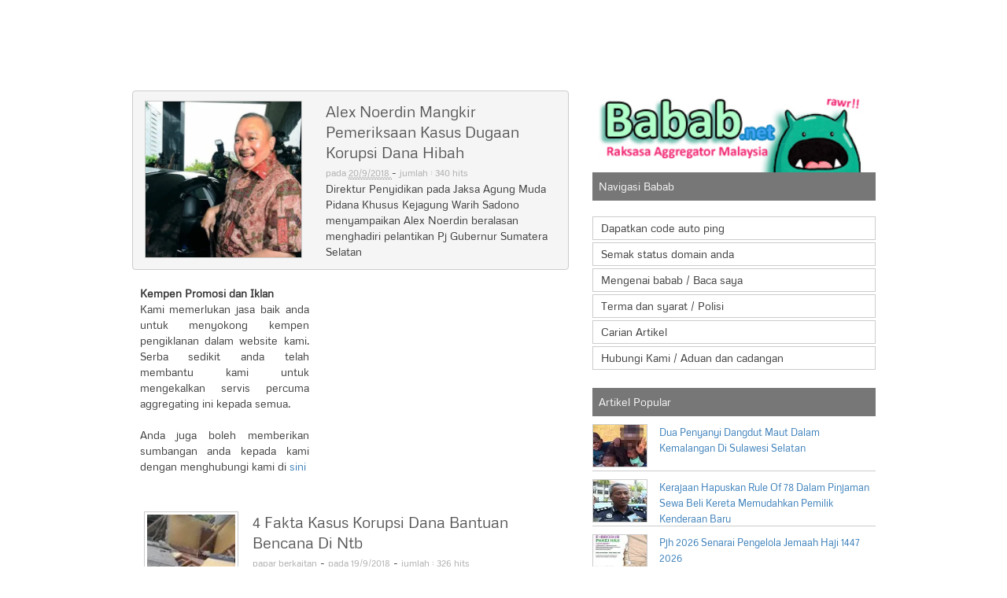

--- FILE ---
content_type: text/html; charset=UTF-8
request_url: https://babab.net/artikel/alex-noerdin-mangkir-pemeriksaan-kasus-dugaan-korupsi-dana-hibah.html
body_size: 7873
content:
<!DOCTYPE html>
<!-- Microdata markup added by Google Structured Data Markup Helper. -->
<html lang="en">
<head>
<meta charset="utf-8">
<meta http-equiv="X-UA-Compatible" content="IE=edge">
<meta name="viewport" content="width=device-width, initial-scale=1">

<meta name="HandheldFriendly" content="True"/>
<meta name="MobileOptimized" content="320"/>
<script type="application/ld+json">
        {
          "@context": "https://schema.org",
          "@type": "WebSite",        "potentialAction": {
          "@type": "SearchAction",
          "target": "https://babab.net/search/{search_term}",
          "query-input": "required name=search_term"
        },		  "url": "https://babab.net/"
        }
</script>

<title>Alex Noerdin Mangkir Pemeriksaan Kasus Dugaan Korupsi Dana Hibah</title>
<meta name="robots" content="index, follow">
<meta name="title" content="Alex Noerdin Mangkir Pemeriksaan Kasus Dugaan Korupsi Dana Hibah" />
<meta content='Direktur Penyidikan pada Jaksa Agung Muda Pidana Khusus Kejagung Warih Sadono menyampaikan Alex Noerdin beralasan menghadiri pelantikan Pj Gubernur Sumatera Selatan' itemprop='description' name='description'/>
<meta content='alex,noerdin,mangkir,pemeriksaan,kasus,dugaan,korupsi,dana,hibah' itemprop='keywords' name='keywords'/>
<meta name="author" content="bababers"/>	
<link rel="author" href="https://www.facebook.com/busuk.org"/>
<link rel="publisher" href="https://www.facebook.com/busuk.org"/>
<link href='https://babab.net/favicon.ico' rel='icon' type='image/x-icon'/>
<link REL="SHORTCUT ICON" HREF="https://babab.net/favicon.ico">
<link rel="alternate" type="application/atom+xml" title="Babab.net RSS Feed" href="https://feeds.feedburner.com/bababrss" />
<link rel="alternate" type="application/rss+xml" title="Babab.net RSS Feed" href="https://feeds.feedburner.com/bababrss" />	
<link REL="image_src" HREF="//i0.wp.com/babab.net/img/alex-noerdin-mangkir-pemeriksaan-kasus-dugaan-korupsi-dana-hibah.jpg">
<link rel="home" href="https://babab.net"/>
<link rel="canonical" href="https://babab.net/artikel/alex-noerdin-mangkir-pemeriksaan-kasus-dugaan-korupsi-dana-hibah.html"/>
<link rel="dns-prefetch" href="//ajax.googleapis.com"/>
<link rel="dns-prefetch" href="//maxcdn.bootstrapcdn.com"/>
<link rel="dns-prefetch" href="//www.google-analytics.com"/>
<meta name="google-site-verification" content="iiektGJSHJ4oEKkxFBA9BBto76N1CEql4m6hPNZwYXU" />
<meta name="msvalidate.01" content="521E5504CE28D1815A40B6FA122D4A10" />
<meta property="og:locale" content="en_US" />
<meta property="og:type" content="article" />
<meta property="og:title" content="Alex Noerdin Mangkir Pemeriksaan Kasus Dugaan Korupsi Dana Hibah" />
<meta property="og:description" content="Direktur Penyidikan pada Jaksa Agung Muda Pidana Khusus Kejagung Warih Sadono menyampaikan Alex Noerdin beralasan menghadiri pelantikan Pj Gubernur Sumatera Selatan" />
<meta property="og:url" content="https://babab.net/artikel/alex-noerdin-mangkir-pemeriksaan-kasus-dugaan-korupsi-dana-hibah.html" />
<meta property="og:site_name" content="Babab Ping Aggregator" />
<meta property="og:image" content="//i0.wp.com/babab.net/img/alex-noerdin-mangkir-pemeriksaan-kasus-dugaan-korupsi-dana-hibah.jpg" />
<meta property="article:publisher" content="https://babab.net" />
<meta property="article:tag" content="artikel" />
<meta property="article:section" content="artikel" />
<meta property="article:published_time" content="2018-09-20T13:07:30+08:00" />
<meta property="article:modified_time" content="2018-09-20T13:07:30+08:00" />
<meta property="og:updated_time" content="2018-09-20T13:07:30+08:00" />
<!-- include -->
<script src="//babab.net/src/js/jquery-1.11.3.min.js" type="7ad234be2cb9ab6a99ae93f7-text/javascript"></script>
<link rel="stylesheet" href="https://babab.net/src/bs/bootstrap.min.css">
<script src="https://babab.net/src/bs/bootstrap.min.js" type="7ad234be2cb9ab6a99ae93f7-text/javascript"></script>
<link rel="stylesheet" type="text/css" href="https://fonts.googleapis.com/css?family=Metrophobic" />
<link rel="stylesheet" type="text/css" href="//babab.net/src/style.css" />
<!-- HTML5 shim and Respond.js for IE8 support of HTML5 elements and media queries -->
<!--[if lt IE 9]>
<script src="https://oss.maxcdn.com/html5shiv/3.7.2/html5shiv.min.js"></script>
<script src="https://oss.maxcdn.com/respond/1.4.2/respond.min.js"></script>
<![endif]-->
<script type="7ad234be2cb9ab6a99ae93f7-text/javascript">
$(document).ready(function () {
	loadmoreloop=1;
	$("#loadmore").click(function(){
		var di = "#divloadmore"+loadmoreloop;
		var pi = "/loadmore/artikel/"+loadmoreloop;
        $(di).load(pi);
		loadmoreloop=loadmoreloop+1;
    });
	
});
</script>
<script data-cfasync="true" type="7ad234be2cb9ab6a99ae93f7-text/javascript" src="//cdn.innity.net/admanager.js"></script></head>
<body>
<center>
<div class='hidden-lg hidden-md menukecik'>





<a href='https://babab.net'>
<div class='kepala'>
	<img src="https://babab.net/src/home.jpg">
	<font class='cucusay' style='visibility:hidden;display:none;'>PING BABAB : Raksasa Aggregator Malaysia</font>
	<h1 style='margin-top:0px;color:#555;visibility:hidden;display:none;'>BABAB.NET</h1><br>
</div>
</a>

	<!--<form style='margin-bottom:5px;' action='/search' method='post'><input type="submit" style='display:none;visibility:hidden' value='Hantaq Komen'>
	<div class="input-group input-group-sm"><span class="input-group-addon" id="basic-addon1" style='background-color:#D1FFDF'>Carian</span><input name='search' type="text" class="form-control" placeholder="Lisha Shughihani.." aria-describedby="basic-addon1"></div>
	</form>-->

	<a href='https://babab.net/getcode'>Getcode</a> / 
	<a href='https://babab.net/semak'>Semak</a> /
	<a href='/search'>Cari</a> / 
	<a href='https://babab.net/about'>About</a> / 
	<a href='https://babab.net/tnc'>Readme</a> / 
	<a href='https://babab.net/contact'>Hubungi</a>

	
</div>
<div class='bntop' id='bntop'>
<script type="text/javascript" data-cfasync="false">document.write("<iframe src=\"https://iluminasi.com/lib/ads/passback/728.php\" frameBorder=\"0\" width=\"728\" height=\"90\" scrolling=\"no\" style=\"overflow:hidden;\"></iframe>");</script></div>


<script type="7ad234be2cb9ab6a99ae93f7-text/javascript">
new innity_adZone("a19883fca95d0e5ec7ee6c94c6c32028", "54502", {"origin": "MY"}); 
</script>
<script type="7ad234be2cb9ab6a99ae93f7-text/javascript">
new innity_adZone("a19883fca95d0e5ec7ee6c94c6c32028", "54504", {"origin": "MY"}); 
</script></center><br>
<div class="container">
    <div class="row"><div class="col-md-1 hide-md"></div>
	<div class="col-md-6"style='text-align: justify;'>
		<div itemprop='blogPost' itemscope='itemscope' itemtype='http://schema.org/BlogPosting'>
<meta content='//i0.wp.com/babab.net/img/alex-noerdin-mangkir-pemeriksaan-kasus-dugaan-korupsi-dana-hibah.jpg' itemprop='image'/>


<div class='breadcrumbs' style='display:none;' xmlns:v='http://rdf.data-vocabulary.org/#'>
<span typeof='v:Breadcrumb'><a class='bhome' href="https://babab.net/" property='v:title' rel='v:url'>Home</a></span><brc>/</brc>
<span typeof='v:Breadcrumb'>
<a href='https://babab.net/archive/2018/9/20/0' property='v:title' rel='v:url'>2018/9</a></span><brc>/</brc>
<span typeof='v:Breadcrumb'>
<a href='https://babab.net/artikel/alex-noerdin-mangkir-pemeriksaan-kasus-dugaan-korupsi-dana-hibah.html' property='v:title' rel='v:url'>artikel</a></span><brc>/</brc>
<span>Alex Noerdin Mangkir Pemeriksaan Kasus Dugaan Korupsi Dana Hibah</span>
</div>
<meta content='https://babab.net/artikel/alex-noerdin-mangkir-pemeriksaan-kasus-dugaan-korupsi-dana-hibah.html' itemprop='url mainEntityOfPage'/>



		
	
		<a rel='nofollow' href='https://babab.net/out/alex-noerdin-mangkir-pemeriksaan-kasus-dugaan-korupsi-dana-hibah.html' target='_blank' rel='bookmark'>
	<div class='row hailait'>
		
		
		
		<div class='col-sm-5 left' style='text-align:left;'>
		<img src='//i0.wp.com/babab.net/img/alex-noerdin-mangkir-pemeriksaan-kasus-dugaan-korupsi-dana-hibah.jpg' class='arti' alt='Alex Noerdin Mangkir Pemeriksaan Kasus Dugaan Korupsi Dana Hibah' title='Alex Noerdin Mangkir Pemeriksaan Kasus Dugaan Korupsi Dana Hibah'>
		</div>
		
		<div class='col-sm-7 right' style='text-align: left;'>
		<h2 style='margin-bottom:3px;' itemprop='name headline'>Alex Noerdin Mangkir Pemeriksaan Kasus Dugaan Korupsi Dana Hibah</h2>
		<a href='https://babab.net/archive/2018/9/20/0' class='linkstatus'>
			pada <abbr itemprop='datePublished dateModified' title='2018-09-20T13:07:30+08:00' alt='2018-09-20T13:07:30+08:00'>
			20/9/2018 </abbr></a> - <a href='https://babab.net/domain/merdeka.com' class='linkstatus'>jumlah : 340 hits</a><br>		Direktur Penyidikan pada Jaksa Agung Muda Pidana Khusus Kejagung Warih Sadono menyampaikan Alex Noerdin beralasan menghadiri pelantikan Pj Gubernur Sumatera Selatan	
		</div>
		
	</div>
	</a>


		<table width='100%' style='margin-top:10px;margin-bottom:10px'>
		<tr>
		<td style='padding:10px' valign='top'>
		<b>Kempen Promosi dan Iklan</b><br>
		Kami memerlukan jasa baik anda untuk menyokong kempen pengiklanan dalam website kami. 
		Serba sedikit anda telah membantu kami untuk mengekalkan servis percuma aggregating ini kepada semua.<br><br>
		Anda juga boleh memberikan sumbangan anda kepada kami dengan menghubungi kami di <a href="https://babab.net/contact">sini</a></td>
		<td width='300' style='padding:10px'><script type="text/javascript" data-cfasync="false">document.write("<iframe src=\"https://iluminasi.com/lib/ads/passback/300.php\" frameBorder=\"0\" width=\"300\" height=\"250\" scrolling=\"no\" style=\"overflow:hidden;\"></iframe>");</script></td></tr></table>
		
<a rel='nofollow' href='https://babab.net/out/4-fakta-kasus-korupsi-dana-bantuan-bencana-di-ntb.html' target='_blank'>
				  <div class='row hailait2'>
				<div class='col-sm-3 left' style='text-align:left;'>
				<img src='https://i0.wp.com/babab.net/thumbs/4-fakta-kasus-korupsi-dana-bantuan-bencana-di-ntb.jpg' class='arti2' alt='4 Fakta Kasus Korupsi Dana Bantuan Bencana Di Ntb' title='4 Fakta Kasus Korupsi Dana Bantuan Bencana Di Ntb'>
				</div>

				<div class='col-sm-9 right' style='text-align: left;'>
				<h2 style='margin-bottom:3px;'>4 Fakta Kasus Korupsi Dana Bantuan Bencana Di Ntb</h2>
				<a href='https://babab.net/artikel/4-fakta-kasus-korupsi-dana-bantuan-bencana-di-ntb.html' class='linkstatus'>papar berkaitan</a> - 
				<a href='https://babab.net/archive/2018/9/19/0' class='linkstatus'>
				pada 19/9/2018</a> - <a href='https://babab.net/domain/merdeka.com' class='linkstatus'>jumlah : 326 hits</a><br>
				Dana bantuan untuk perbaikan sekolah disunat oleh anggota DPRD	
				</div>
				  </div></a><a rel='nofollow' href='https://babab.net/out/kasus-korupsi-dana-rehabilitasi-gempa-kejari-segel-ruangan-komisi-iv-dprd-mataram.html' target='_blank'>
				  <div class='row hailait2'>
				<div class='col-sm-3 left' style='text-align:left;'>
				<img src='https://i0.wp.com/babab.net/thumbs/kasus-korupsi-dana-rehabilitasi-gempa-kejari-segel-ruangan-komisi-iv-dprd-mataram.jpg' class='arti2' alt='Kasus Korupsi Dana Rehabilitasi Gempa Kejari Segel Ruangan Komisi Iv Dprd Mataram' title='Kasus Korupsi Dana Rehabilitasi Gempa Kejari Segel Ruangan Komisi Iv Dprd Mataram'>
				</div>

				<div class='col-sm-9 right' style='text-align: left;'>
				<h2 style='margin-bottom:3px;'>Kasus Korupsi Dana Rehabilitasi Gempa Kejari Segel Ruangan Komisi Iv Dprd Mataram</h2>
				<a href='https://babab.net/artikel/kasus-korupsi-dana-rehabilitasi-gempa-kejari-segel-ruangan-komisi-iv-dprd-mataram.html' class='linkstatus'>papar berkaitan</a> - 
				<a href='https://babab.net/archive/2018/9/15/0' class='linkstatus'>
				pada 15/9/2018</a> - <a href='https://babab.net/domain/merdeka.com' class='linkstatus'>jumlah : 382 hits</a><br>
				Tim Satuan Khusus Pemberantasan Korupsi dari Kejaksaan Negeri Mataram Nusa Tenggara Barat Jumat menyegel ruangan komisi IV DPRD Kota Mataram Penyegelan dilakukan setelah Tim Satsus Pemberantasan Korupsi Kejari Mataram menggeledah ruangan Ko...	
				</div>
				  </div></a><a rel='nofollow' href='https://babab.net/out/korupsi-dana-hibah-ziarah-wali-songo-dan-seragam-3-tersangka-tidak-ditahan.html' target='_blank'>
				  <div class='row hailait2'>
				<div class='col-sm-3 left' style='text-align:left;'>
				<img src='https://i0.wp.com/babab.net/thumbs/korupsi-dana-hibah-ziarah-wali-songo-dan-seragam-3-tersangka-tidak-ditahan.jpg' class='arti2' alt='Korupsi Dana Hibah Ziarah Wali Songo Dan Seragam 3 Tersangka Tidak Ditahan' title='Korupsi Dana Hibah Ziarah Wali Songo Dan Seragam 3 Tersangka Tidak Ditahan'>
				</div>

				<div class='col-sm-9 right' style='text-align: left;'>
				<h2 style='margin-bottom:3px;'>Korupsi Dana Hibah Ziarah Wali Songo Dan Seragam 3 Tersangka Tidak Ditahan</h2>
				<a href='https://babab.net/artikel/korupsi-dana-hibah-ziarah-wali-songo-dan-seragam-3-tersangka-tidak-ditahan.html' class='linkstatus'>papar berkaitan</a> - 
				<a href='https://babab.net/archive/2018/9/7/0' class='linkstatus'>
				pada 7/9/2018</a> - <a href='https://babab.net/domain/merdeka.com' class='linkstatus'>jumlah : 398 hits</a><br>
				Kejaksaan Negeri Denpasar Provinsi Bali memutuskan tidak menahan tiga tersangka kasus dugaan korupsi atau penyalahgunaan dana bantuan hibah APBD Pemkot Denpasar Tahun 2016 untuk perjalanan ziarah Wali Songo dan pengadaan pakaian seragam Yay...	
				</div>
				  </div></a><a rel='nofollow' href='https://babab.net/out/sempat-mangkir-alex-noerdin-bakal-penuhi-panggilan-kejagung-kalau-ada-waktu.html' target='_blank'>
				  <div class='row hailait2'>
				<div class='col-sm-3 left' style='text-align:left;'>
				<img src='https://i0.wp.com/babab.net/thumbs/sempat-mangkir-alex-noerdin-bakal-penuhi-panggilan-kejagung-kalau-ada-waktu.jpg' class='arti2' alt='Sempat Mangkir Alex Noerdin Bakal Penuhi Panggilan Kejagung Kalau Ada Waktu' title='Sempat Mangkir Alex Noerdin Bakal Penuhi Panggilan Kejagung Kalau Ada Waktu'>
				</div>

				<div class='col-sm-9 right' style='text-align: left;'>
				<h2 style='margin-bottom:3px;'>Sempat Mangkir Alex Noerdin Bakal Penuhi Panggilan Kejagung Kalau Ada Waktu</h2>
				<a href='https://babab.net/artikel/sempat-mangkir-alex-noerdin-bakal-penuhi-panggilan-kejagung-kalau-ada-waktu.html' class='linkstatus'>papar berkaitan</a> - 
				<a href='https://babab.net/archive/2018/9/22/0' class='linkstatus'>
				pada 22/9/2018</a> - <a href='https://babab.net/domain/merdeka.com' class='linkstatus'>jumlah : 299 hits</a><br>
				Mantan Gubernur Sumsel Alex Noerdin mengaku siap memenuhi panggilan ketiga dari Kejaksaan Agung sebagai saksi kasus dugaan korupsi dana bansos dan hibah Dalam kasus ini dua anak buahnya ditetapkan menjadi tersangka dan menjalani proses pers...	
				</div>
				  </div></a><a rel='nofollow' href='https://babab.net/out/15-rusa-hilang-di-rumdis-gubernur-sumsel-ternyata-dibawa-ke-rumdis-anak-alex-noerdin.html' target='_blank'>
				  <div class='row hailait2'>
				<div class='col-sm-3 left' style='text-align:left;'>
				<img src='https://i0.wp.com/babab.net/thumbs/15-rusa-hilang-di-rumdis-gubernur-sumsel-ternyata-dibawa-ke-rumdis-anak-alex-noerdin.jpg' class='arti2' alt='15 Rusa Hilang Di Rumdis Gubernur Sumsel Ternyata Dibawa Ke Rumdis Anak Alex Noerdin' title='15 Rusa Hilang Di Rumdis Gubernur Sumsel Ternyata Dibawa Ke Rumdis Anak Alex Noerdin'>
				</div>

				<div class='col-sm-9 right' style='text-align: left;'>
				<h2 style='margin-bottom:3px;'>15 Rusa Hilang Di Rumdis Gubernur Sumsel Ternyata Dibawa Ke Rumdis Anak Alex Noerdin</h2>
				<a href='https://babab.net/artikel/15-rusa-hilang-di-rumdis-gubernur-sumsel-ternyata-dibawa-ke-rumdis-anak-alex-noerdin.html' class='linkstatus'>papar berkaitan</a> - 
				<a href='https://babab.net/archive/2018/9/25/0' class='linkstatus'>
				pada 25/9/2018</a> - <a href='https://babab.net/domain/merdeka.com' class='linkstatus'>jumlah : 464 hits</a><br>
				15 Rusa hilang di rumdis Gubernur Sumsel ternyata dibawa ke rumdis anak Alex Noerdin Kabiro Umum dan Perlengkapan Setda Sumsel Zaki Aslam mengungkapkan rusa rusa itu diangkut ke Sekayu Muba beberapa waktu lalu Di sana akan dipelihara oleh B...	
				</div>
				  </div></a><a rel='nofollow' href='https://babab.net/out/sudah-12-jam-nur-mahmudi-masih-diperiksa-kasus-korupsi-rp-10-7-m-di-polres-depok.html' target='_blank'>
				  <div class='row hailait2'>
				<div class='col-sm-3 left' style='text-align:left;'>
				<img src='https://i0.wp.com/babab.net/thumbs/sudah-12-jam-nur-mahmudi-masih-diperiksa-kasus-korupsi-rp-10-7-m-di-polres-depok.jpg' class='arti2' alt='Sudah 12 Jam Nur Mahmudi Masih Diperiksa Kasus Korupsi Rp 10 7 M Di Polres Depok' title='Sudah 12 Jam Nur Mahmudi Masih Diperiksa Kasus Korupsi Rp 10 7 M Di Polres Depok'>
				</div>

				<div class='col-sm-9 right' style='text-align: left;'>
				<h2 style='margin-bottom:3px;'>Sudah 12 Jam Nur Mahmudi Masih Diperiksa Kasus Korupsi Rp 10 7 M Di Polres Depok</h2>
				<a href='https://babab.net/artikel/sudah-12-jam-nur-mahmudi-masih-diperiksa-kasus-korupsi-rp-10-7-m-di-polres-depok.html' class='linkstatus'>papar berkaitan</a> - 
				<a href='https://babab.net/archive/2018/9/14/0' class='linkstatus'>
				pada 14/9/2018</a> - <a href='https://babab.net/domain/merdeka.com' class='linkstatus'>jumlah : 293 hits</a><br>
				Nur disangkutkan dalam dugaan korupsi yang merugikan negat Rp 10 7 miliar karena diketahui mengeluarkan dana dari APBD Depok tahun 2015 Padahal untuk pelebaran jalan tersebut sudah dibebankan kepada pihak swasta	
				</div>
				  </div></a><a rel='nofollow' href='https://babab.net/out/setya-novanto-pertimbangkan-ajukan-pk-kasus-korupsi-e-ktp.html' target='_blank'>
				  <div class='row hailait2'>
				<div class='col-sm-3 left' style='text-align:left;'>
				<img src='https://i0.wp.com/babab.net/thumbs/setya-novanto-pertimbangkan-ajukan-pk-kasus-korupsi-e-ktp.jpg' class='arti2' alt='Setya Novanto Pertimbangkan Ajukan Pk Kasus Korupsi E Ktp' title='Setya Novanto Pertimbangkan Ajukan Pk Kasus Korupsi E Ktp'>
				</div>

				<div class='col-sm-9 right' style='text-align: left;'>
				<h2 style='margin-bottom:3px;'>Setya Novanto Pertimbangkan Ajukan Pk Kasus Korupsi E Ktp</h2>
				<a href='https://babab.net/artikel/setya-novanto-pertimbangkan-ajukan-pk-kasus-korupsi-e-ktp.html' class='linkstatus'>papar berkaitan</a> - 
				<a href='https://babab.net/archive/2018/9/15/0' class='linkstatus'>
				pada 15/9/2018</a> - <a href='https://babab.net/domain/merdeka.com' class='linkstatus'>jumlah : 354 hits</a><br>
				Kuasa hukum mantan Ketua DPR Setya Novanto Maqdir Ismail mempertimbangkan mengajukan upaya hukum akhir berupa Peninjauan Kembali atas korupsi proyek e KTP yang menjerat kliennya Dari kasus itu Novanto divonis 15 tahun penjara denda Rp 500 j...	
				</div>
				  </div></a><a rel='nofollow' href='https://babab.net/out/kasus-belum-inkrah-21-pns-terlibat-korupsi-masih-digaji-50-persen.html' target='_blank'>
				  <div class='row hailait2'>
				<div class='col-sm-3 left' style='text-align:left;'>
				<img src='https://i0.wp.com/babab.net/thumbs/kasus-belum-inkrah-21-pns-terlibat-korupsi-masih-digaji-50-persen.jpg' class='arti2' alt='Kasus Belum Inkrah 21 Pns Terlibat Korupsi Masih Digaji 50 Persen' title='Kasus Belum Inkrah 21 Pns Terlibat Korupsi Masih Digaji 50 Persen'>
				</div>

				<div class='col-sm-9 right' style='text-align: left;'>
				<h2 style='margin-bottom:3px;'>Kasus Belum Inkrah 21 Pns Terlibat Korupsi Masih Digaji 50 Persen</h2>
				<a href='https://babab.net/artikel/kasus-belum-inkrah-21-pns-terlibat-korupsi-masih-digaji-50-persen.html' class='linkstatus'>papar berkaitan</a> - 
				<a href='https://babab.net/archive/2018/9/19/0' class='linkstatus'>
				pada 19/9/2018</a> - <a href='https://babab.net/domain/merdeka.com' class='linkstatus'>jumlah : 405 hits</a><br>
				budihastuti menjelaskan bila telah ditetapkan bersalah para PNS tersebut langsung diberhentikan Statusnya pun kata Budihastuti 21 PNS tersebut diberhentikan secara tidak hormat	
				</div>
				  </div></a><a rel='nofollow' href='https://babab.net/out/wali-kota-balikpapan-kembali-diperiksa-kasus-korupsi-rumah-potong-unggas.html' target='_blank'>
				  <div class='row hailait2'>
				<div class='col-sm-3 left' style='text-align:left;'>
				<img src='https://i0.wp.com/babab.net/thumbs/wali-kota-balikpapan-kembali-diperiksa-kasus-korupsi-rumah-potong-unggas.jpg' class='arti2' alt='Wali Kota Balikpapan Kembali Diperiksa Kasus Korupsi Rumah Potong Unggas' title='Wali Kota Balikpapan Kembali Diperiksa Kasus Korupsi Rumah Potong Unggas'>
				</div>

				<div class='col-sm-9 right' style='text-align: left;'>
				<h2 style='margin-bottom:3px;'>Wali Kota Balikpapan Kembali Diperiksa Kasus Korupsi Rumah Potong Unggas</h2>
				<a href='https://babab.net/artikel/wali-kota-balikpapan-kembali-diperiksa-kasus-korupsi-rumah-potong-unggas.html' class='linkstatus'>papar berkaitan</a> - 
				<a href='https://babab.net/archive/2018/9/20/0' class='linkstatus'>
				pada 20/9/2018</a> - <a href='https://babab.net/domain/merdeka.com' class='linkstatus'>jumlah : 328 hits</a><br>
				Penyidik Ditreskrimsus Polda Kalimantan Timur kembali memeriksa Wali Kota Rizal Effendi terkait kasus korupsi lahan pembangunan rumah potong unggas tahun 2015 dengan kerugian negara Rp 11 miliar	
				</div>
				  </div></a>
<div itemprop='publisher' itemscope='itemscope' itemtype='https://schema.org/Organization' style='display:none;'>
<div itemprop='logo' itemscope='itemscope' itemtype='https://schema.org/ImageObject'>
<meta content='//i0.wp.com/babab.net/img/alex-noerdin-mangkir-pemeriksaan-kasus-dugaan-korupsi-dana-hibah.jpg' itemprop='url'/>
</div>
<meta content='babab.net' itemprop='name'/>
</div>
</div>
					</div>
	<div class="col-md-4">
		<div itemscope itemtype="https://schema.org/SiteNavigationElement" class='hidden-sm hidden-xs'>
	<a href='https://babab.net'><div id='iklan1'><img src='https://babab.net/src/home.jpg' width='100%'></div></a>
	<h3 class="menutitle">Navigasi Babab</h3>
	<br>
		<a itemprop="url" href='https://babab.net/getcode' style='color:#333'><div class='navmenu'>Dapatkan code auto ping</div></a>
		<a itemprop="url" href='https://babab.net/semak' style='color:#333'><div class='navmenu'>Semak status domain anda</div></a>
		
		<a itemprop="url" href='https://babab.net/about' style='color:#333'><div class='navmenu'>Mengenai babab / Baca saya</div></a>
		<a itemprop="url" href='https://babab.net/tnc' style='color:#333'><div class='navmenu'>Terma dan syarat / Polisi</div></a>
		<a itemprop="url" href='https://babab.net/search' style='color:#333'><div class='navmenu'>Carian Artikel</div></a>
		<a itemprop="url" href='https://babab.net/contact' style='color:#333'><div class='navmenu'>Hubungi Kami / Aduan dan cadangan</div></a>
		<br>
</div>

<h3 class="menutitle">Artikel Popular</h3>
	
		<a href='https://babab.net/artikel/dua-penyanyi-dangdut-maut-dalam-kemalangan-di-sulawesi-selatan.html'>
		<div class='listkanan'>
		<img src='https://i0.wp.com/babab.net/thumbs/dua-penyanyi-dangdut-maut-dalam-kemalangan-di-sulawesi-selatan.jpg' width='70' height='55' class='thumbkanan'>
		<div id='listartikel'>Dua Penyanyi Dangdut Maut Dalam Kemalangan Di Sulawesi Selatan</div>
		</div></a><br>
		<a href='https://babab.net/artikel/kerajaan-hapuskan-rule-of-78-dalam-pinjaman-sewa-beli-kereta-memudahkan-pemilik-kenderaan-baru.html'>
		<div class='listkanan'>
		<img src='https://i0.wp.com/babab.net/thumbs/kerajaan-hapuskan-rule-of-78-dalam-pinjaman-sewa-beli-kereta-memudahkan-pemilik-kenderaan-baru.jpg' width='70' height='55' class='thumbkanan'>
		<div id='listartikel'>Kerajaan Hapuskan Rule Of 78 Dalam Pinjaman Sewa Beli Kereta Memudahkan Pemilik Kenderaan Baru</div>
		</div></a><br>
		<a href='https://babab.net/artikel/pjh-2026-senarai-pengelola-jemaah-haji-1447-2026.html'>
		<div class='listkanan'>
		<img src='https://i0.wp.com/babab.net/thumbs/pjh-2026-senarai-pengelola-jemaah-haji-1447-2026.jpg' width='70' height='55' class='thumbkanan'>
		<div id='listartikel'>Pjh 2026 Senarai Pengelola Jemaah Haji 1447 2026</div>
		</div></a><br>
		<a href='https://babab.net/artikel/remix-makes-sending-photos-to-friends-even-more-fun-on-google-messages.html'>
		<div class='listkanan'>
		<img src='https://i0.wp.com/babab.net/thumbs/remix-makes-sending-photos-to-friends-even-more-fun-on-google-messages.jpg' width='70' height='55' class='thumbkanan'>
		<div id='listartikel'>Remix Makes Sending Photos To Friends Even More Fun On Google Messages</div>
		</div></a><br>
		<a href='https://babab.net/artikel/pertama-kali-makan-ayam-gepuk-pak-gembus.html'>
		<div class='listkanan'>
		<img src='https://i0.wp.com/babab.net/thumbs/pertama-kali-makan-ayam-gepuk-pak-gembus.jpg' width='70' height='55' class='thumbkanan'>
		<div id='listartikel'>Pertama Kali Makan Ayam Gepuk Pak Gembus</div>
		</div></a><br>
		<a href='https://babab.net/artikel/tiga-warga-asing-ditahan-kes-bunuh-wanita-indonesia-yang-ditemui-reput-bawah-pelepah-kelapa-sawing-di-telemong-bentong.html'>
		<div class='listkanan'>
		<img src='https://i0.wp.com/babab.net/thumbs/tiga-warga-asing-ditahan-kes-bunuh-wanita-indonesia-yang-ditemui-reput-bawah-pelepah-kelapa-sawing-di-telemong-bentong.jpg' width='70' height='55' class='thumbkanan'>
		<div id='listartikel'>Tiga Warga Asing Ditahan Kes Bunuh Wanita Indonesia Yang Ditemui Reput Bawah Pelepah Kelapa Sawing Di Telemong Bentong</div>
		</div></a><br>
		<a href='https://babab.net/artikel/lelaki-putus-ibu-jari-manakala-ibunya-pula-cedera-gara-gara-pergaduhan-dengan-pembantu-rumah-warga-asing-di-kotasas.html'>
		<div class='listkanan'>
		<img src='https://i0.wp.com/babab.net/thumbs/lelaki-putus-ibu-jari-manakala-ibunya-pula-cedera-gara-gara-pergaduhan-dengan-pembantu-rumah-warga-asing-di-kotasas.jpg' width='70' height='55' class='thumbkanan'>
		<div id='listartikel'>Lelaki Putus Ibu Jari Manakala Ibunya Pula Cedera Gara Gara Pergaduhan Dengan Pembantu Rumah Warga Asing Di Kotasas</div>
		</div></a><br>
		<a href='https://babab.net/artikel/ultimate-dinner-recipes-for-1-year-old.html'>
		<div class='listkanan'>
		<img src='https://i0.wp.com/babab.net/thumbs/ultimate-dinner-recipes-for-1-year-old.jpg' width='70' height='55' class='thumbkanan'>
		<div id='listartikel'>Ultimate Dinner Recipes For 1 Year Old</div>
		</div></a><br><br>



		echo '<script type="text/javascript" data-cfasync="false">document.write("<iframe src=\"https://iluminasi.com/lib/ads/passback/300.php\" frameBorder=\"0\" width=\"300\" height=\"250\" scrolling=\"no\" style=\"overflow:hidden;\"></iframe>");</script>';
<br>

<h3 class="menutitle">Rakan Babab</h3>
	
		<a rel='nofollow' href="https://babab.net/iluminasi/info-dan-sinopsis-drama-berepisod-dendam-seorang-madu-slot-tiara-astro-prima.html">
		<div class='listkanan'>
		<img src='https://iluminasi.com/ts/info-dan-sinopsis-drama-berepisod-dendam-seorang-madu-slot-tiara-astro-prima.jpg' width='70' height='55' class='thumbkanan'>
		<div id='listartikel'>Info Dan Sinopsis Drama Berepisod Dendam Seorang Madu Slot Tiara Astro Prima </div>
		</div></a><br>
		<a rel='nofollow' href="https://babab.net/iluminasi/10-fakta-biodata-amira-othman-yang-digosip-dengan-fattah-amin-penyanyi-lagu-bila-nak-kahwin.html">
		<div class='listkanan'>
		<img src='https://iluminasi.com/ts/10-fakta-biodata-amira-othman-yang-digosip-dengan-fattah-amin-penyanyi-lagu-bila-nak-kahwin.jpg' width='70' height='55' class='thumbkanan'>
		<div id='listartikel'>10 Fakta Biodata Amira Othman Yang Digosip Dengan Fattah Amin Penyanyi Lagu Bila Nak Kahwin </div>
		</div></a><br>
		<a rel='nofollow' href="https://babab.net/iluminasi/5-tips-macam-mana-nak-ajak-orang-kita-suka-dating-dengan-kita.html">
		<div class='listkanan'>
		<img src='https://iluminasi.com/ts/5-tips-macam-mana-nak-ajak-orang-kita-suka-dating-dengan-kita-431.jpg' width='70' height='55' class='thumbkanan'>
		<div id='listartikel'>5 Tips Macam Mana Nak Ajak Orang Kita Suka Dating Dengan Kita </div>
		</div></a><br>
		<a rel='nofollow' href="https://babab.net/iluminasi/info-dan-sinopsis-drama-berepisod-keluarga-itu-slot-lestary-tv3.html">
		<div class='listkanan'>
		<img src='https://iluminasi.com/ts/info-dan-sinopsis-drama-berepisod-keluarga-itu-slot-lestary-tv3.jpg' width='70' height='55' class='thumbkanan'>
		<div id='listartikel'>Info Dan Sinopsis Drama Berepisod Keluarga Itu Slot Lestary TV3 </div>
		</div></a><br>
		<a rel='nofollow' href="https://babab.net/iluminasi/bolehkah-manusia-transgender-mencapai-klimaks-selepas-bertukar.html">
		<div class='listkanan'>
		<img src='https://iluminasi.com/ts/bolehkah-manusia-transgender-mencapai-klimaks-selepas-bertukar-14.jpg' width='70' height='55' class='thumbkanan'>
		<div id='listartikel'>Bolehkah Manusia Transgender Mencapai Klimaks Selepas Bertukar </div>
		</div></a><br><br>

<h3 class="menutitle">Artikel Terbaru</h3>	
	
		<a href='https://babab.net/artikel/kepentingan-pembersihan-data.html'>
		<div class='listkanan'>
		<img src='https://i0.wp.com/babab.net/thumbs/kepentingan-pembersihan-data.jpg' width='70' height='55' class='thumbkanan'>
		<div id='listartikel'>Kepentingan Pembersihan Data</div>
		</div></a><br>
		<a href='https://babab.net/artikel/kanser-kolon-realiti-tanpa-amaran.html'>
		<div class='listkanan'>
		<img src='https://i0.wp.com/babab.net/thumbs/kanser-kolon-realiti-tanpa-amaran.jpg' width='70' height='55' class='thumbkanan'>
		<div id='listartikel'>Kanser Kolon Realiti Tanpa Amaran</div>
		</div></a><br>
		<a href='https://babab.net/artikel/berbaik-sangka-kepada-allah-bekal-menghadapi-segala-kesulitan.html'>
		<div class='listkanan'>
		<img src='https://i0.wp.com/babab.net/thumbs/berbaik-sangka-kepada-allah-bekal-menghadapi-segala-kesulitan.jpg' width='70' height='55' class='thumbkanan'>
		<div id='listartikel'>Berbaik Sangka Kepada Allah Bekal Menghadapi Segala Kesulitan</div>
		</div></a><br>
		<a href='https://babab.net/artikel/israel-iran-bakal-meletus-lagi-laporan-nyt-dedah-tanda-tanda-awal.html'>
		<div class='listkanan'>
		<img src='https://i0.wp.com/babab.net/thumbs/israel-iran-bakal-meletus-lagi-laporan-nyt-dedah-tanda-tanda-awal.jpg' width='70' height='55' class='thumbkanan'>
		<div id='listartikel'>Israel Iran Bakal Meletus Lagi Laporan Nyt Dedah Tanda Tanda Awal</div>
		</div></a><br>
		<a href='https://babab.net/artikel/keetas-cadangan-tanaman-kelapa-panduan.html'>
		<div class='listkanan'>
		<img src='https://i0.wp.com/babab.net/thumbs/keetas-cadangan-tanaman-kelapa-panduan.jpg' width='70' height='55' class='thumbkanan'>
		<div id='listartikel'>Keetas Cadangan Tanaman Kelapa Panduan</div>
		</div></a><br>
		<a href='https://babab.net/artikel/impian-dan-realiti-alam-persaraan-1ro41.html'>
		<div class='listkanan'>
		<img src='https://i0.wp.com/babab.net/thumbs/impian-dan-realiti-alam-persaraan-1ro41.jpg' width='70' height='55' class='thumbkanan'>
		<div id='listartikel'>Impian Dan Realiti Alam Persaraan</div>
		</div></a><br><br>





<!-- Start of StatCounter Code for Default Guide -->
<script type="7ad234be2cb9ab6a99ae93f7-text/javascript">
var sc_project=10431093; 
var sc_invisible=1; 
var sc_security="cd219507"; 
var scJsHost = (("https:" == document.location.protocol) ?
"https://secure." : "https://www.");
document.write("<sc"+"ript type='text/javascript' src='" +
scJsHost+
"statcounter.com/counter/counter.js'></"+"script>");
</script>
<noscript><div class="statcounter"><a title="shopify
analytics" href="https://statcounter.com/shopify/"
target="_blank"><img class="statcounter"
src="https://c.statcounter.com/10431093/0/cd219507/1/"
alt="shopify analytics"></a></div></noscript>
<!-- End of StatCounter Code for Default Guide -->



<script type="7ad234be2cb9ab6a99ae93f7-text/javascript">
  (function(i,s,o,g,r,a,m){i['GoogleAnalyticsObject']=r;i[r]=i[r]||function(){
  (i[r].q=i[r].q||[]).push(arguments)},i[r].l=1*new Date();a=s.createElement(o),
  m=s.getElementsByTagName(o)[0];a.async=1;a.src=g;m.parentNode.insertBefore(a,m)
  })(window,document,'script','//www.google-analytics.com/analytics.js','ga');

  ga('create', 'UA-62899012-1', 'auto');
  ga('send', 'pageview');

</script>




<!-- Begin comScore Tag -->
<script type="7ad234be2cb9ab6a99ae93f7-text/javascript">
  var _comscore = _comscore || [];
  _comscore.push({ c1: "2", c2: "20293699" });
  (function() {
    var s = document.createElement("script"), el = document.getElementsByTagName("script")[0]; s.async = true;
    s.src = (document.location.protocol == "https:" ? "https://sb" : "http://b") + ".scorecardresearch.com/beacon.js";
    el.parentNode.insertBefore(s, el);
  })();
</script>
<noscript>
  <img src="https://b.scorecardresearch.com/p?c1=2&c2=20293699&cv=2.0&cj=1" />
</noscript>
<!-- End comScore Tag -->


	</div>
	<div class="col-md-1 hide-md"></div></div>
</div>
<br>

<script src="/cdn-cgi/scripts/7d0fa10a/cloudflare-static/rocket-loader.min.js" data-cf-settings="7ad234be2cb9ab6a99ae93f7-|49" defer></script><script defer src="https://static.cloudflareinsights.com/beacon.min.js/vcd15cbe7772f49c399c6a5babf22c1241717689176015" integrity="sha512-ZpsOmlRQV6y907TI0dKBHq9Md29nnaEIPlkf84rnaERnq6zvWvPUqr2ft8M1aS28oN72PdrCzSjY4U6VaAw1EQ==" data-cf-beacon='{"version":"2024.11.0","token":"70a2f23ae6c343ea84b86ed44b576fd9","r":1,"server_timing":{"name":{"cfCacheStatus":true,"cfEdge":true,"cfExtPri":true,"cfL4":true,"cfOrigin":true,"cfSpeedBrain":true},"location_startswith":null}}' crossorigin="anonymous"></script>
</body>
</html>


--- FILE ---
content_type: text/css
request_url: https://babab.net/src/style.css
body_size: 1425
content:
/* latin */
@font-face {
  font-family: 'Metrophobic';
  font-style: normal;
  font-weight: 400;
  src: local('Metrophobic Regular'), local('Metrophobic-Regular'), url(https://fonts.gstatic.com/s/metrophobic/v9/0IZPA9DbzKXnGZABsAivT44P5ICox8Kq3LLUNMylGO4.woff2) format('woff2');
  unicode-range: U+0000-00FF, U+0131, U+0152-0153, U+02C6, U+02DA, U+02DC, U+2000-206F, U+2074, U+20AC, U+2212, U+2215, U+E0FF, U+EFFD, U+F000;
}
#baca img { width: 100%; display: block;	margin: 0 auto; }
#baca h1 { font-size: 20px;color:#000;word-break:break; text-align:left; font-weight: 600; }
#baca h1 a { font-size: 20px;color:#000;font-weight: 600; }
#baca blockquote { color : #808080;  font-size: 14px; }
#baca p { font-size: 14px; }
#baca iframe { width:100%; height:300px; }
#baca td { padding: 10px; border: 1px solid #CCC }
#baca .tdkomen { padding: 5px; border: 0px }
#baca .imgkomen { width:50px; height:50px; }
#baca table { border-collapse: collapse; }
#adfolo { width: 302px; width:100%; text-align:center; }
.tmborder { border: 1px solid #CCC; }
.cgambar { width:100%; margin-bottom:20px; margin-top:20px; }


.kepala { display:inline-block;margin:0px;border-bottom: 1px solid #DDD;background-color:#fff;width:100%; }
.menukecik { display:inline-block;margin:0px;padding:5px;border-bottom: 1px solid #DDD;background-color:#F6F6F6;width:100%; }
.listkanan { margin-top:10px;border-bottom: 1px solid #CCC;width:100%;height:60px;display:inline-block; }
.thumbkanan { float:left;vertical-align:middle;margin-right:15px;border: 1px solid #CCC; }
.comment-respond { display:inline-block;width:100%;text-align:left }
.komenpadding1 { padding-left:15px;padding-right:15px;margin-top:5px;margin-bottom:5px; }
.komenpadding2 { display:inline-block;width:100%;text-align:right;padding-left:15px;padding-right:15px; }
.menyorok { visibility:hidden;display:none; }
.menudipilih { font-weight: bold; }
.imgindex { border: 1px solid #BBB; }
.tajukindex { padding-top:5px;font-size:13px; }
.thumbnail {  display: block;   
  max-width: 100%;  
  padding: 7px;  
  line-height: 1.428571429;  
  background-color: #FFF;  
  border: 1px solid #DDD;  
  border-radius: 4px;  
  -webkit-filter: saturate(50%);
  -webkit-transition: all 0.2s ease-in-out;  
          transition: all 0.2s ease-in-out;  
	color:#555;
}
.navmenu {
border:1px solid #CCC;
padding:4px;
padding-left:10px;
margin-bottom:3px
}
.hailait2 {
  display: block;
  padding-top: 12px;
  padding-bottom: 12px;
  margin: 0 0 10px;
  font-size: 13px;
  line-height: 1.42857143;
  color: #333;
}
.hailait {
  display: block;
  padding-top: 12px;
  padding-bottom: 12px;
  margin: 0 0 10px;
  font-size: 13px;
  line-height: 1.42857143;
  color: #333;
  background-color: #f5f5f5;
  border: 1px solid #ccc;
  border-radius: 4px;
}
.content .left{
        float:left;
        margin-right:15px;
}
.content .right{
	text-align:left;
	margin-left:115px;
	height:115px;
}
.thumbnail:hover {  -webkit-filter: saturate(150%); }
#gambarkonten:hover { -webkit-filter: saturate(150%); }

#gambarkonten {  display: block;   
  max-width: 100%;  
  padding: 7px;  
  line-height: 1.428571429;  
  background-color: #EEE;  
  border: 1px solid #DDD;  
  border-radius: 4px;  
  -webkit-filter: saturate(50%);
  -webkit-transition: all 0.2s ease-in-out;  
          transition: all 0.2s ease-in-out;  
		  color:#555;
}  
.tajukv {
	font-family: Metrophobic;
	color:#555;
	font-size: 20px;
	font-style: normal;
	font-variant: normal;
	font-weight: 500;
	line-height: 26.3999996185303px;
}
.menutitle { 
	font-family: Metrophobic;
	color:#fff;
	font-size: 14px;
	font-style: normal;
	font-variant: normal;
	font-weight: 400;
	line-height: 20px;
	//text-transform:uppercase;
background:#777;padding:8px;margin:0 0px;
}
#iklanX {
	float : left;
	margin-right : 20px;
	margin-bottom : 20px;
	width:300px;height:250px;
	background-color:red;
}
#gambarkonten {
width:85%;

}
#timestampkomen {
	font-family: Metrophobic;
	font-size: 10px;
	font-style: normal;
	font-variant: normal;
	font-weight: 400;
	line-height: 20px;
	color: #DDD;
	display: inline;
}
#berkaitan {
	font-family: Metrophobic;
	font-size: 12px;
	display: inline;
}
div {
	font-family: Metrophobic;
	font-size: 14px;
	font-style: normal;
	font-variant: normal;
	font-weight: 400;
	line-height: 20px;
}
h1 {
	font-family: Metrophobic;
	font-size: 22px;
	font-style: normal;
	font-variant: normal;
	font-weight: 900;
	line-height: 26.3999996185303px;
}
h2 {
	margin-top:0px;
	font-family: Metrophobic;
	color:#555;
	font-size: 20px;
	font-style: normal;
	font-variant: normal;
	font-weight: 500;
	line-height: 26.3999996185303px;
}

#konten {
	font-family: Metrophobic;
	font-size: 14px;
	font-style: normal;
	font-variant: normal;
	font-weight: 400;
	line-height: 20px;
}
#listartikel {
	font-family: Metrophobic;
	font-size: 13px;
	font-style: normal;
	font-variant: normal;
	font-weight: 400;
	line-height: 20px;
}
#artikeltimestamp {
	font-family: Metrophobic;
	font-size: 12px;
	color: #BBB;
	font-style: normal;
	font-variant: normal;
	font-weight: 400;
	line-height: 20px;
}
pre {
	font-family: Metrophobic;
	font-size: 13px;
	font-style: normal;
	font-variant: normal;
	font-weight: 400;
	line-height: 18.5714282989502px;
}
.linkstatus {
	font-family: Metrophobic;
	font-size: 12px;
	font-style: normal;
	font-variant: normal;
	color: #AAA;
}
#garisan {
    border: 0;
    height: 1px;
    background-image: -webkit-linear-gradient(left, rgba(0,0,0,0), rgba(0,0,0,0.75), rgba(0,0,0,0));
    background-image:    -moz-linear-gradient(left, rgba(0,0,0,0), rgba(0,0,0,0.75), rgba(0,0,0,0));
    background-image:     -ms-linear-gradient(left, rgba(0,0,0,0), rgba(0,0,0,0.75), rgba(0,0,0,0));
    background-image:      -o-linear-gradient(left, rgba(0,0,0,0), rgba(0,0,0,0.75), rgba(0,0,0,0));
}
/* Double-color dashed line */

#garisandot {
    border: 0;
    border-bottom: 1px dashed #ccc;
    background: #999;
}

@media (min-width: 300px) { 
	h1 { font-size: 18px; } 
	.cucusay { font-size: 9px; color:#BBB; }
	#iframekonten { width:350px;height:250px; } 
	.linkrespon { font-family: Metrophobic;font-size: 16px; font-weight: bold; color:#555} 
	.arti { padding-bottom:10px;width:100%;height:200px;border:1px solid #ccc }
	.arti2 { padding-bottom:10px;width:100%;height:200px; }
}
@media (min-width: 600px) { 
	h1 { font-size: 30px; } 
	.cucusay { font-size: 12px; color:#BBB; } 
	#iframekonten { width:90%;height:350px; }  
	.linkrespon { font-family: Metrophobic;font-size: 13px; font-weight: bold; color:#337AB7}
	.arti { padding-bottom:0px;width:200px;height:200px;1px solid #ccc }
	.arti2 { padding-bottom:0px;width:120px;height:120px;border: 1px solid #ccc;padding:3px }
}

--- FILE ---
content_type: text/plain
request_url: https://www.google-analytics.com/j/collect?v=1&_v=j102&a=157992086&t=pageview&_s=1&dl=https%3A%2F%2Fbabab.net%2Fartikel%2Falex-noerdin-mangkir-pemeriksaan-kasus-dugaan-korupsi-dana-hibah.html&ul=en-us%40posix&dt=Alex%20Noerdin%20Mangkir%20Pemeriksaan%20Kasus%20Dugaan%20Korupsi%20Dana%20Hibah&sr=1280x720&vp=1280x720&_u=IEBAAEABAAAAACAAI~&jid=1803831519&gjid=1689949196&cid=1195783801.1762961123&tid=UA-62899012-1&_gid=84875657.1762961123&_r=1&_slc=1&z=1510422767
body_size: -449
content:
2,cG-12NPETWHR3